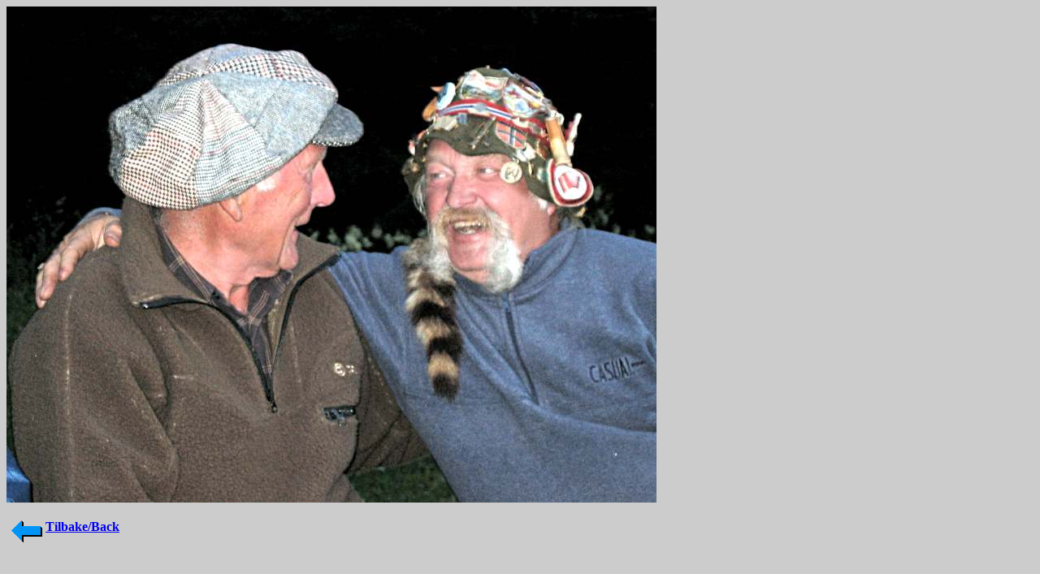

--- FILE ---
content_type: text/html; charset=UTF-8
request_url: https://trudelutt.com/batbilder/kommersoy/kveld1.php
body_size: 103
content:
<HTML>

<HEAD>
<TITLE>kommers_4</TITLE>
</HEAD>

<BODY bgcolor="#cccccc">
<IMG SRC="big/kveld1.jpg">
<BR><BR>
<A HREF="kommers.php"><IMG SRC="../../tilbake.gif" width="48" height="33" ALT="back" align="middle"></A><A HREF="kommers.php"><B>Tilbake/Back</B></A>


</BODY>

</HTML>